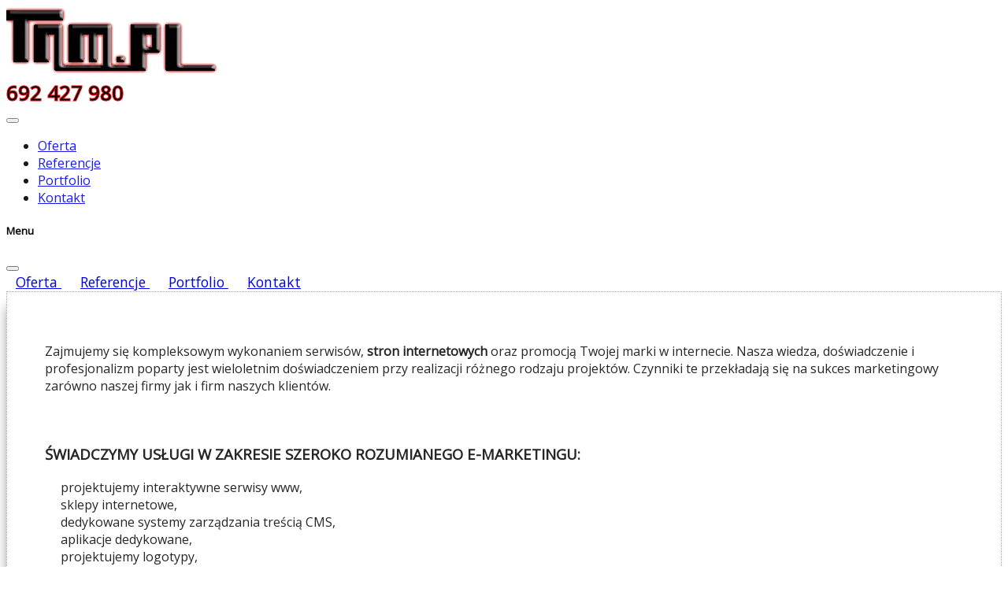

--- FILE ---
content_type: text/html
request_url: https://tnm.pl/firma
body_size: 4965
content:
<!DOCTYPE HTML>
<html lang="pl">


<head>
<link rel='canonical' href='https://tnm.pl/firma'>

	<meta charset="utf-8">
	<meta http-equiv="X-UA-Compatible" content="IE=edge">
	<meta name="viewport" content="width=device-width, initial-scale=1">
	
<title>Tnm.pl Częstochowa Strony Internetowe, Pozycjonowanie - Kontakt</title>
	<meta name="description" content="Strony internetowe i sklepy tworzone w Częstochowie. Indywidualne responsywne projekty stron internetowych dostosowane do wielu urządzeń"/>
	  <meta name="keywords" content="strony internetowe Częstochowa, www, projektowanie stron, tworzenie stron internetowych, strony www częstochowa, pozycjonowanie stron czestochowa"/>
  <meta name="author" content="Tnm.pl"/>
  
  
  
<meta name="robots" content="INDEX,FOLLOW" />
<meta name="author" content="Made with ❤ by Tnm.pl" />
<meta property="og:title" content="Tnm.pl Częstochowa Strony Internetowe, Pozycjonowanie - Kontakt" />
<meta property="og:description" content="Strony internetowe i sklepy tworzone w Częstochowie. Indywidualne responsywne projekty stron internetowych dostosowane do wielu urządzeń" />
<meta property="og:site_name" content="Tnm.pl" />
<meta property="og:type" content="website" />
<meta property="og:url" content="https://tnm.pl/" />
        <meta name="theme-color" content="#000000"/><link rel="shortcut icon" type="image/x-icon" href="/favicon.ico">

<link rel="stylesheet" href="assets/slicknav/slicknav.min.css">
<link rel="stylesheet" href="https://tnm.pl/css/desktop-dynamic.css" />
<link rel="apple-touch-icon" sizes="57x57" href="/img/favicon/apple-icon-57x57.png">
<link rel="apple-touch-icon" sizes="60x60" href="/img/favicon/apple-icon-60x60.png">
<link rel="apple-touch-icon" sizes="72x72" href="/img/favicon/apple-icon-72x72.png">
<link rel="apple-touch-icon" sizes="76x76" href="/img/favicon/apple-icon-76x76.png">
<link rel="apple-touch-icon" sizes="114x114" href="/img/favicon/apple-icon-114x114.png">
<link rel="apple-touch-icon" sizes="120x120" href="/img/favicon/apple-icon-120x120.png">
<link rel="apple-touch-icon" sizes="144x144" href="/img/favicon/apple-icon-144x144.png">
<link rel="apple-touch-icon" sizes="152x152" href="/img/favicon/apple-icon-152x152.png">
<link rel="apple-touch-icon" sizes="180x180" href="/img/favicon/apple-icon-180x180.png">
<link rel="icon" type="image/png" sizes="192x192" href="/img/favicon/android-icon-192x192.png">
<link rel="icon" type="image/png" sizes="32x32" href="/img/favicon/favicon-32x32.png">
<link rel="icon" type="image/png" sizes="96x96" href="/img/favicon/favicon-96x96.png">
<link rel="icon" type="image/png" sizes="16x16" href="/img/favicon/favicon-16x16.png">
<link rel="manifest" href="/img/favicon/manifest.json">
<meta name="msapplication-TileColor" content="#ffffff">
<meta name="msapplication-TileImage" content="/ms-icon-144x144.png">
<meta name="theme-color" content="#ffffff">

<style>
    .navbar-nav .nav-link {
        font-weight: 500;
    }

    .navbar-nav .nav-link:hover {
        color: #c70000;
    }

    .offcanvas .list-group-item {
        font-size: 1.1rem;
        padding: 14px 12px;
    }

    .offcanvas .list-group-item i {
        opacity: .8;
    }

/* kontener / odstępy */
.row.g-4 { --bs-gutter-x: 1.5rem; --bs-gutter-y: 1.5rem; }

/* link jako blok (łatwiej celować) */
.ref-link { display: block; text-decoration: none; }

/* obrazki: wymuszona wysokość + przycinanie (bez rozciągania) */
.ref-img {
    display: block;
    width: 100%;
    height: 200px;              /* ustaw stałą wysokość miniatur (dostosuj) */
    object-fit: cover;          /* przycinanie, zachowanie proporcji */
    border-radius: 6px;
    transition: transform .25s, box-shadow .25s;
    box-shadow: 0 2px 8px rgba(0,0,0,0.15);
}

/* efekt hover */
.ref-img:hover {
    transform: scale(1.03);
    box-shadow: 0 4px 14px rgba(0,0,0,0.25);
}

/* opcjonalnie: wyrównaj kolumny do tej samej wysokości (jeśli dodasz opisy poniżej) */
.ref-card {
    height: 100%;
    display: flex;
    flex-direction: column;
    gap: .5rem;
}

/* responsywne zmiany: mniejsze miniatury na bardzo małych ekranach */
@media (max-width: 420px) {
    .ref-img { height: 140px; }
}
.phone-highlight {
    font-size: 1.6rem;               /* powiększenie */
    font-weight: 800;                /* bardzo wyraziste */
    color: #000;                     /* czarny tekst */
    text-decoration: none;
    -webkit-text-stroke: 1px red;    /* czerwony obrys */
    text-stroke: 1px red;            /* dla zgodnych przeglądarek */
}

.phone-highlight:hover {
    color: #d10000;                  /* czerwony po najechaniu */
    -webkit-text-stroke: 1px black;  /* odwrócenie efektu */
}


</style>
<!-- Google Tag Manager -->
<script>(function(w,d,s,l,i){w[l]=w[l]||[];w[l].push({'gtm.start':
new Date().getTime(),event:'gtm.js'});var f=d.getElementsByTagName(s)[0],
j=d.createElement(s),dl=l!='dataLayer'?'&l='+l:'';j.async=true;j.src=
'https://www.googletagmanager.com/gtm.js?id='+i+dl;f.parentNode.insertBefore(j,f);
})(window,document,'script','dataLayer','GTM-KTTKJG');</script>
<!-- End Google Tag Manager --></head>

<body>
<!-- Messenger Wtyczka czatu Code -->
    <div id="fb-root"></div>

    <!-- Your Wtyczka czatu code -->
    <div id="fb-customer-chat" class="fb-customerchat">
    </div>

    <script>
      var chatbox = document.getElementById('fb-customer-chat');
      chatbox.setAttribute("page_id", "1905170333043092");
      chatbox.setAttribute("attribution", "biz_inbox");
    </script>

    <!-- Your SDK code -->
    <script>
      window.fbAsyncInit = function() {
        FB.init({
          xfbml            : true,
          version          : 'v14.0'
        });
      };

      (function(d, s, id) {
        var js, fjs = d.getElementsByTagName(s)[0];
        if (d.getElementById(id)) return;
        js = d.createElement(s); js.id = id;
        js.src = 'https://connect.facebook.net/pl_PL/sdk/xfbml.customerchat.js';
        fjs.parentNode.insertBefore(js, fjs);
      }(document, 'script', 'facebook-jssdk'));
    </script><div class="container">
	<div class="row align-items-center py-3">

    <div class="col-6 col-md-3">
        <a href="/">
            <img class="img-fluid" src="/img/webp/logo_red.webp" alt="Tnm.pl - Strony Internetowe">
        </a>
    </div>

    <div class="col-6 col-md-3 text-end text-md-start">
        <a href="tel:+48692427980" class="fw-bold text-decoration-none text-dark phone-highlight">
            <i class="bi bi-telephone-outbound me-2"></i>
            692 427 980
        </a>
    </div>

    <div class="col-12 col-md-6 mt-3 mt-md-0">
        <nav class="navbar navbar-expand-lg navbar-light bg-white py-3">
    <div class="container-fluid">

        <!-- MOBILE TOGGLE -->
        <button class="navbar-toggler ms-auto" type="button" data-bs-toggle="offcanvas" data-bs-target="#mobileMenu">
            <span class="navbar-toggler-icon"></span>
        </button>

        <!-- DESKTOP MENU -->
        <div class="collapse navbar-collapse justify-content-end">
            <ul class="navbar-nav align-items-center gap-3">

                <li class="nav-item">
                    <a class="nav-link d-flex align-items-center" href="/">
                        <i class="bi bi-tag fs-5 me-1"></i> Oferta
                    </a>
                </li>

 
                <li class="nav-item">
                    <a class="nav-link d-flex align-items-center" href="/referencje">
                        <i class="bi bi-award fs-5 me-1"></i> Referencje
                    </a>
                </li>

                <li class="nav-item">
                    <a class="nav-link d-flex align-items-center" href="/portfolio">
                        <i class="bi bi-images fs-5 me-1"></i> Portfolio
                    </a>
                </li>

                <li class="nav-item">
                    <a class="nav-link d-flex align-items-center" href="/kontakt">
                        <i class="bi bi-envelope fs-5 me-1"></i> Kontakt
                    </a>
                </li>

            </ul>
        </div>
    </div>
</nav>

<!-- MOBILE MENU OFFCANVAS -->
<div class="offcanvas offcanvas-start" tabindex="-1" id="mobileMenu">
    <div class="offcanvas-header">
        <h5 class="offcanvas-title">Menu</h5>
        <button type="button" class="btn-close" data-bs-dismiss="offcanvas"></button>
    </div>

    <div class="offcanvas-body">
        <div class="list-group">

            <a href="/" class="list-group-item list-group-item-action d-flex align-items-center">
                <i class="bi bi-tag fs-4 me-3"></i> Oferta
            </a>

   
            <a href="/referencje" class="list-group-item list-group-item-action d-flex align-items-center">
                <i class="bi bi-award fs-4 me-3"></i> Referencje
            </a>

            <a href="/portfolio" class="list-group-item list-group-item-action d-flex align-items-center">
                <i class="bi bi-images fs-4 me-3"></i> Portfolio
            </a>

            <a href="/kontakt" class="list-group-item list-group-item-action d-flex align-items-center">
                <i class="bi bi-envelope fs-4 me-3"></i> Kontakt
            </a>

        </div>
    </div>
</div>
    </div>

</div>
</div>	

<div class="container">
		<div class="article-f85">
		
            
<p>

Zajmujemy się kompleksowym wykonaniem serwisów, <strong>stron internetowych</strong> oraz promocją Twojej marki w internecie. Nasza wiedza, doświadczenie i profesjonalizm poparty jest wieloletnim doświadczeniem przy realizacji różnego rodzaju projektów. Czynniki te przekładają się na sukces marketingowy zarówno naszej firmy jak i firm naszych klientów. </br></br></br>

<h3>ŚWIADCZYMY USŁUGI W ZAKRESIE SZEROKO ROZUMIANEGO E-MARKETINGU:</h3>
 

<i class="fas fa-directions" style="margin: 10px;"></i>projektujemy interaktywne serwisy www,</br>
<i class="fas fa-directions" style="margin: 10px;"></i>sklepy internetowe,</br>
<i class="fas fa-directions" style="margin: 10px;"></i>dedykowane systemy zarządzania treścią CMS,</br>
<i class="fas fa-directions" style="margin: 10px;"></i>aplikacje dedykowane,</br>
<i class="fas fa-directions" style="margin: 10px;"></i>projektujemy logotypy,</br>
<i class="fas fa-directions" style="margin: 10px;"></i>przygotowujemy i drukujemy: ulotki, wizytówki, kalendarze, plakaty...</br>
<i class="fas fa-directions" style="margin: 10px;"></i>przygotowujemy reklamy magnetyczne na samochody,</br>
<i class="fas fa-directions" style="margin: 10px;"></i>zajmujemy się budowaniem jak najlepszego wizerunku Twojej firmy</br>
</br>

Od początku pracy nad każdym projektem skupiamy się indywidualnie i dopasowujemy go do potrzeb klienta, tak aby nowo powstały produkt przyniósł efekty w postaci zwiększonej identyfikacji marki wraz ze zwiększoną sprzedażą oferowanych produktów i usług.
 czystości którymi pracujemy pozwala nam świadczyć państwu usługi na najwyższym poziomie. 


</p>
			</div>

	</div>
  		

<footer>


	<style>
/* --- GLASSMORPHISM FOOTER --- */
.footer-glass {
    background: rgba(25, 25, 25, 0.55);
    backdrop-filter: blur(14px) saturate(160%) contrast(120%);
    -webkit-backdrop-filter: blur(14px) saturate(160%) contrast(120%);
    border-top: 1px solid rgba(255,255,255,0.08);
    padding: 60px 0 40px;
}

/* Karta z 10% zwężeniem względem kolumny */
.footer-card {
    background: rgba(255,255,255,0.05);
    border-radius: 12px;
    padding: 22px 25px;
    border: 1px solid rgba(255,255,255,0.1);
    transition: 0.25s ease;

    max-width: 88%;          /* 🔥 kluczowe zwężenie */
    margin-left: auto;
    margin-right: auto;
}

.footer-card:hover {
    transform: translateY(-3px);
    box-shadow: 0 6px 16px rgba(0,0,0,0.25);
}

/* Teksty i linki */
.footer-card h4 {
    color: #fff;
    font-size: 1.3rem;
    margin-bottom: 20px;
    font-weight: 600;
}

.footer-card p {
    color: #ccc;
    margin: 0 0 5px;
}

.footer-card a {
    color: #ddd;
    text-decoration: none;
    display: block;
    margin-bottom: 7px;
    font-size: 0.96rem;
}

.footer-card a:hover {
    color: #fff;
    text-decoration: underline;
}

/* Ikony SVG */
.icon {
    width: 22px;
    height: 22px;
    margin-right: 6px;
    fill: #fff;
    opacity: 0.9;
}

/* COPYRIGHT */
.footer-copy {
    border-top: 1px solid rgba(255,255,255,0.22);
    margin-top: 40px;
    padding-top: 20px;
    text-align: center;
    color: #eee;
}
</style>


<div class="footer-glass">
    <div class="container">

        <div class="row g-4">

            <!-- 1️⃣ Kontakt -->
            <div class="col-12 col-md-4 col-lg-4">
                <div class="footer-card">
                    <h4>Kontakt</h4>

                    <p>Tnm.pl</p>
                    <p>Mehoffera 58e</p>
                    <p>42-202 Częstochowa</p>

                    <a href="mailto:biuro@tnm.pl">
                        <svg class="icon" viewBox="0 0 24 24">
                            <path d="M20 4H4a2 2 0 0 0-2 2v12a2 
                            2 0 0 0 2 2h16a2 2 0 0 0 2-2V6a2 
                            2 0 0 0-2-2zm0 4-8 5-8-5V6l8 
                            5 8-5v2z"/>
                        </svg>
                        biuro@tnm.pl
                    </a>

                    <a href="tel:+48692427980" class="fw-bold">
                        <svg class="icon" viewBox="0 0 24 24">
                            <path d="M22 16.92v3a2 2 0 0 
                            1-2.18 2 19.79 19.79 0 0 
                            1-8.63-3.07A19.5 19.5 0 0 
                            1 3.14 11.8 19.79 19.79 0 0 
                            1 .08 3.18 2 2 0 0 1 2.06 1h3a2 
                            2 0 0 1 2 1.72 12.84 12.84 0 0 
                            0 .7 2.81 2 2 0 0 1-.45 2.11l-1.27 
                            1.27a16 16 0 0 0 6.88 6.88l1.27-1.27a2 
                            2 0 0 1 2.11-.45 12.84 12.84 0 0 0 
                            2.81.7A2 2 0 0 1 22 16.92z"/>
                        </svg>
                        +48 692 427 980
                    </a>
                </div>
            </div>

            <!-- 2️⃣ Nawigacja -->
            <div class="col-12 col-md-4 col-lg-4">
                <div class="footer-card">
                    <h4>Nawigacja</h4>

<div class="row">
    <div class="col-6"><a href="/">Oferta</a></div>
    <div class="col-6"><a href="/firma">O firmie</a></div>

    <div class="col-6"><a href="/portfolio">Portfolio</a></div>
    <div class="col-6"><a href="/referencje">Referencje</a></div>

    <div class="col-6"><a href="/regulamin.html">Regulamin</a></div>
    <div class="col-6"><a href="/rodo">RODO</a></div>

    <div class="col-6"><a href="/cookies">Cookies</a></div>
    <div class="col-6"><a href="/kontakt">Kontakt</a></div>
</div>

                </div>
            </div>

            <!-- 3️⃣ Usługi -->
            <div class="col-12 col-md-4 col-lg-4">
                <div class="footer-card">
                    <h4>Usługi</h4>

                    <a href="/strony-www">Strony Internetowe</a>
                    <a href="/pozycjonowanie">Pozycjonowanie SEO</a>
                    <a href="/sklepy-internetowe">Sklepy Internetowe</a>
                    <a href="/systemy-dedykowane">Systemy Dedykowane</a>
                    <a href="/hosting">Hosting</a>
                    <a href="/kampanie-google">Kampanie Google ADS</a>
                </div>
            </div>

        </div>

        <!-- COPYRIGHT -->
        <div class="footer-copy">
            Projekt i wykonanie © 2006–2026            <a href="https://tnm.pl">
                <img src="/img/webp/logo_red.webp" height="20" class="ms-1" alt="Strony Internetowe Częstochowa">
            </a>
        </div>

    </div>
</div>

</footer>


			
		</div>
	</div>
	


</body>

</html>


--- FILE ---
content_type: text/css
request_url: https://tnm.pl/css/desktop-dynamic.css
body_size: 2765
content:
@import url('https://fonts.googleapis.com/css2?family=Syne+Mono&display=swap');
@import url('https://fonts.googleapis.com/css2?family=Kanit:ital@1&display=swap'); 
@import url('https://fonts.googleapis.com/css?family=Signika&display=swap');
@import url('https://fonts.googleapis.com/css2?family=Noto+Serif&family=Red+Rose:wght@400&display=swap');
@import url(https://fonts.googleapis.com/css?family=Open+Sans);
@import url('https://fonts.googleapis.com/css2?family=Newsreader&display=swap');
@import url('https://fonts.googleapis.com/css2?family=Montserrat:wght@600&display=swap');
.article{padding: 3em;margin-bottom:20px;color: #000;border: 1px dotted #999;-webkit-box-shadow: -5px 13px 15px -7px rgba(0,0,0,0.55); box-shadow: -5px 13px 15px -7px rgba(0,0,0,0.55);}.article h1{font-family: 'Newsreader', serif;text-align:left; font-size: 1.6em; margin-bottom:30px;color: #0373fc;}.article h2{font-family: 'Newsreader', serif;text-align:left; font-size: 1.4em; margin-bottom:30px;color: #0373fc;}.article h3{font-family: 'Newsreader', serif;text-align:left; font-size: 1.1em; margin-bottom:30px;color: #0373fc;}.article h4{font-family: 'Newsreader', serif;text-align:left; font-size: 1.0em; margin-bottom:30px;color: #0373fc;}.article h5{font-family: 'Newsreader', serif;text-align:left; font-size: 0.9em; margin-bottom:30px;color: #0373fc;}.article h6{font-family: 'Newsreader', serif;text-align:left; font-size: 0.8em; margin-bottom:30px;color: #0373fc;}.article tr{border-bottom: 1px dotted #999; }.article-f75{ padding: 3em; margin-bottom:20px; color: #000; border: 1px dotted #999; -webkit-box-shadow: -5px 13px 15px -7px rgba(0,0,0,0.55); box-shadow: -5px 13px 15px -7px rgba(0,0,0,0.55); background-color: #fff; opacity: 0.75;}.article-f85{ padding: 3em; margin-bottom:20px; color: #000; border: 1px dotted #999; -webkit-box-shadow: -5px 13px 15px -7px rgba(0,0,0,0.55); box-shadow: -5px 13px 15px -7px rgba(0,0,0,0.55); background-color: #fff; opacity: 0.85;}.article-f95{ padding: 3em; margin-bottom:20px; color: #000; border: 1px dotted #999; -webkit-box-shadow: -5px 13px 15px -7px rgba(0,0,0,0.55); box-shadow: -5px 13px 15px -7px rgba(0,0,0,0.55); background-color: #fff; opacity: 0.95;}.bg-arylide-yellow{background-color: #E9D66B ;opacity: 0.98;}.bg-arylide-yellow:hover{background-color: #E9D66B ;opacity: 1.0;}.bg-blue{ background-color: #6FC6FF; opacity: 0.9;}.bg-blue-gray{ background-color: #6699CC; opacity: 0.9;}.bg-blue-gray:hover{ background-color: #6699CC;opacity: 1.0;}.bg-blue:hover{ background-color: #6FC6FF; opacity: 1.0;}.bg-gray{ background-color: #DDDDDD; opacity: 0.9;}.bg-gray:hover{ background-color: #DDDDDD;opacity: 1.0;}.bg-orange-grad1{background-color: rgb(251, 207, 40);background-image: linear-gradient(360deg, rgba(252, 147, 89, 1) 0%, rgba(255, 218, 0, 1) 100%), url();background-size: auto;background-position: left top;background-repeat: repeat;}.bg-white{ background-color: #FFFFFF; opacity: 0.9;}.bgfooter{ padding: 20px; margin-bottom:20px; margin-left:10px; margin-right:10px; border: 1px dotted #999; color: #000; background-color: #fff; opacity: 0.75; -webkit-box-shadow: -5px 13px 15px -7px rgba(0,0,0,0.55); box-shadow: -5px 13px 15px -7px rgba(0,0,0,0.55);}.blue:hover{ background-color: #6FC6FF;}.btn{border-radius: 5px;padding: 10px 10px;font-size: 1.0em;text-decoration: none;margin: 10px;font-family: 'Red Rose', bold;color: #000;position: relative;display: inline-block;}.btn-green{ text-align: center; color: #10ba00; padding-top: 20px;}.btn-min-block{  min-width: 170px;  line-height: 26px;}.btn-primary{float:right;clear: left;}.btn-theme{  color: #fff;  background-color: transparent;  border: 2px solid #fff;  margin-right: 15px;}.btn-theme:hover{  color: #000;  background-color: #fff;  border-color: #fff;}.btn:active{ transform: translate(0px, 5px); -webkit-transform: translate(0px, 5px); box-shadow: 0px 1px 0px 0px;}.button{width: 100%;height: 50px;border: none;outline: none;background: #F36F6F;color: #fff;}.card-title h1{}.card-title h4{ color:#444; margin-top:5px; margin-left:25px;  font-size:1.6rem;}.card-title i{margin-right:10px;}.card-web{ box-shadow: 0 2px 8px rgba(61, 65, 84, 0.25); border:none; z-index: 1; min-height:320px; padding:0px 0px 10px 0px; border-radius: 3px; overflow: hidden; margin-bottom: 20px; background-color: #fff;}.card-web h3{ text-align:center; font-size:1.4em; padding-bottom:10px;}.card-web p{ color:#666; font-size:.9rem;}.card-web:hover{ background-color: #BCD4E6; transform: scale(1.05) rotate(-0deg);z-index:999;}.col-4{display:inline-block;float:left;clear:left;min-width:205px; }.col-lg-2-plus{min-width:20%;max-width:220px;min-height:350px;max-height:auto;}.col-md-6.col-md-6{display:inline-block;min-width:40%;max-width:40%float:left; clear:right;  }.constru-bg<p>{</p><p>background: #000;</p><p>}</p>.container{margin-top: 15px;}.copyright-wrapper{color: #F7130D;font-weight:600;float: left;min-height:20px; padding-top:10px;text-align:center;margin-left:30%;margin-bottom:20px;}.desktop-image{margin-left: 30%; }.dropdown-menu .dropdown-submenu{}.dropdown-menu .dropdown-submenu-left{}.dropdown-menu > li:hover > .dropdown-submenu{display: block;}.dropdown-menu li{margin: 10px;padding: 5px;text-decoration:none;min-width:250px;border-bottom: dashed red;}.dropdown-menu li a{text-decoration:none;}.focus .inputText{ transform: translateY(-30px); font-size: 14px; opacity: 1; color: #00bcd4;}.font-brown{color:#964B00; }.font-gold{color:#FFD700; }.font-green{color:#049300;}.font-red{color:#FF0000; }.font-silver{color:#C0C0C0;}.footer-adress{font-family: 'Signika', sans-serif;font-size: 1.1em; color: #000; font-display: swap;}.footer-adress a{font-family: 'Signika', sans-serif;font-size: 1.1em; color: #bf1900; font-display: swap;}.footer_links a{font-family: 'Kanit', sans-serif;text-align:left !important;font-size: 1.2em; font-weight: 700;color: #bf1900; font-display: swap;}.formBox{ margin-top: 30px; padding: 50px;}.formBox h1{ margin: 0; padding: 0; text-align: center; margin-bottom: 50px; text-transform: uppercase; font-size: 24px;}.formBox .form-select{ position: relative; width: 100%; height: 50px; background: transparent; border: none;  outline: none;  font-size: 1.2em;  border-bottom: 1px solid rgba(0,0,0,.5);}.full-transparent{ opacity: 0.00;}.green { background-color: #2ecc71;}.green:hover{background-color: #48E68B;}.header-text{  position: absolute;  top: 3%;  left: 1.8%;  right: auto;  width: 96.66666666666666%;  color: #fff;}.header-text h2{font-size: 1.2em;}.header-text h2 span{  background-color: #3584f2; padding: 0.5em;}.header-text h3 span{ background-color: #000; font-size: 0.6em;  padding: 5px;  margin:5%;}.hideit { display:none; }.hover-line::before{content: '';display: block;height:3px;width: 0;position: absolute;left: 0;top: 0;background-color: #1A9AE1;transition: all 0.2s ease-in-out;}.hover-line:hover::before { width: 100%;}.hover-up{ top: 0; position: relative; transition: all 0.2s ease-in-out;}.hover-up:hover{ box-shadow: 0 20px 40px rgba(61, 65, 84, 0.25); top: -2px;}.ibox{margin:1%;padding: 10px; border: 1px dotted #000;}.img-galeria{ width:320px; margin: 10px;  border: 2px dotted #d40000;}.img-referencje{ height:350px; margin: 10px;  border: 2px dotted #d40000;}.inputBox{position: relative;box-sizing: border-box;margin-bottom: 50px;background-color:#FFFFFF;}.inputBox .input{ position: relative; width: 100%; height: 50px; background: transparent; border: none;  outline: none;  font-size: 1.2em;  border-bottom: 1px solid rgba(0,0,0,.5);}.inputBox .inputText{ position: absolute;  font-size: 1.2em;  line-height: 50px;  transition: 0.2s;  opacity: 0.2;}.kontakt-box-f85{ padding: 3em; Display:inline-block; float:left; color: #000; border: 1px dotted #999; -webkit-box-shadow: -5px 13px 15px -7px rgba(0,0,0,0.55); box-shadow: -5px 13px 15px -7px rgba(0,0,0,0.55); background-color: #fff; opacity: 0.85;}.kontakt-box-f95{ padding: 15px; Display:inline-block; float:left; color: #000; min-width:300px; min-height:230px; border: 1px dotted #999; -webkit-box-shadow: -5px 13px 15px -7px rgba(0,0,0,0.55); box-shadow: -5px 13px 15px -7px rgba(0,0,0,0.55); background-color: #fff; opacity: 0.95;}.li-inc-7{background-color:#72A0C1;border:1px solid #660000;border-radius:5px;color:#000040;margin-right:10px;margin-bottom:10px;padding:5px 5px 5px 5px;}.li-inc-7 a{color:#FFFF;font-size:0.9em;text-decoration:none;}.li-inc-7 a:hover{text-decoration:none;}.li-inc-7-zamow{background-color:#f36f6f;border:1px solid #660000;border-radius:5px;color:#000040;margin-right:10px;margin-bottom:10px;padding:5px 5px 5px 5px;}.li-inc-7-zamow a{color:#FFF;font-size:1.4em;font-weight:600;padding-left:2em;}.li-inc-7:hover{background-color: #FFA700;color:#f6ff00;font-size:0.9em; font-weight:400;}.link{text-decoration: none;color: #55acee;border-bottom: 2px dotted #55acee;transition: .3s;-webkit-transition: .3s;-moz-transition: .3s;-o-transition: .3s;cursor: url(http://cur.cursors-4u.net/symbols/sym-1/sym46.cur), auto;}.link:hover{color: #2ecc71;border-bottom: 2px dotted #2ecc71;}.logo-img{max-height:70px;float:left; }.logo-img:hover{transform: scale(1.15) rotate(0deg);}.mobile-image{display: none;margin-left: 30%;}.nav-item{}.nav-item a{}.offer-box{font-size: 0.9em;color: #000; background: rgb(216,235,244);background: linear-gradient(290deg, rgba(216,235,244,1) 0%, rgba(255,255,255,1) 43%); }.opisy{line-height: 24px;font-family: 'Red Rose', bold;font-size: 1.3em;font-display: swap;font-weight: 700; color: #f00c27;margin:10px;2margin:10px;}.orange{ background-color: #e67e22; box-shadow: 0px 5px 0px 0px #CD6509;}.orange:hover{ background-color: #FF983C;}.parent h1{}.parent h1{}.phone-number.phone-number { display: none;  }.phone-number a{display: none;  }.portfolio-card-web:{max-width:30%display:inline-block;float: left;clear:right;margin: 10px;}.price-box{ padding: 3em; margin-bottom:20px; color: #000; border: 1px dotted #999; -webkit-box-shadow: -5px 13px 15px -7px rgba(0,0,0,0.55); box-shadow: -5px 13px 15px -7px rgba(0,0,0,0.55);}.price-box-header{padding: 5px;margin-bottom:10px;outline: 1px ridge #FF3D57;max-width:380px;font-size: 1.4em;}.price-box-header h4:hover{font-size: 1.6em;color: #e30000;}.price-box-header-promo{font-size: 1.6em;padding: 0.5em;margin-bottom:10px;font-weight:600;outline: 1px ridge #FF3D57;}.price-box-header-promo h4:hover{ font-size: 1.8em;color: #e30000;font-weight:600;}.price-box-min{ padding: 3em; margin:10px; color: #000;max-width:370px;min-height:320px; border: 1px dotted #999; -webkit-box-shadow: -5px 13px 15px -7px rgba(0,0,0,0.55); box-shadow: -5px 13px 15px -7px rgba(0,0,0,0.55);}.price-box-min h4{font-family: 'Syne Mono', monospace;text-align:left; color: #0373fc;padding-left: 10px;}.price-box-min-promo{ padding: 3em; float:left; display:inline-block; margin:10px; color: #000; max-width:45%; font-size:0.9em; line-height: 200%; min-height:440px; border: 1px dotted #999; -webkit-box-shadow: -5px 13px 15px -7px rgba(0,0,0,0.55); box-shadow: -5px 13px 15px -7px rgba(0,0,0,0.55);}.price-box-min-promo h4{font-family: 'Syne Mono', monospace;text-align:left; color: #0373fc;padding-left: 10px;}.price-box-promo{ padding: 3em; margin-bottom:20px; color: #000; border: 1px dotted #999; -webkit-box-shadow: -5px 13px 15px -7px rgba(0,0,0,0.55); box-shadow: -5px 13px 15px -7px rgba(0,0,0,0.55);}.primary{ background-color: #55acee; box-shadow: 0px 5px 0px 0px #3C93D5;}.purple{ background-color: #9b59b6; box-shadow: 0px 5px 0px 0px #82409D;}.purple:hover{ background-color: #B573D0;}.red{ background-color: #e74c3c;}.red:hover { background-color: #FF6656; }.separator{margin-top:3%;margin-bottom:3%; }.strony-answer{line-height: 24px;font-family: 'Noto Serif', serif;font-size: 1.0em;font-display: swap;color: #033b04;margin:10px;}.strony-ask{ line-height: 24px;font-family: 'Red Rose', bold;font-size: 1.5em;  font-display: swap;font-weight: 700;  color: #f00c27; margin:10px;}.strony-my{line-height: 24px;font-family: 'Red Rose';font-size: 1.2em;font-display: swap;color: #f00c27;margin:10px;font-weight: 700; }.strony-price{ line-height: 24px;font-family: 'Red Rose', bold;font-size: 1.6em;text-align:right;  font-display: swap;font-weight: 700;  color: #033b04; margin:10px;}.strony-ty{line-height: 24px;font-family: 'Red Rose';font-size: 1.3em;font-display: swap;color: #033b04;margin:10px;font-weight: 700; }.swiper{  width: 100%;  height: 70%;  }.swiper-slide{  text-align: left;  font-size: 1em;  background: #c6e2ff;  padding:10px;  display: flex;  justify-content: left;  align-items: left;  border-radius: 20px 20px 20px 20px; }.title-box{ padding: 15px; margin-bottom:30px; color: #000; border: 1px dotted #999; -webkit-box-shadow: -5px 13px 15px -7px rgba(0,0,0,0.55); box-shadow: -5px 13px 15px -7px rgba(0,0,0,0.55);}.title-box h1{font-size: 1.5em; font-weight:450; }.yellow{ background-color: #f1c40f; box-shadow: 0px 5px 0px 0px #D8AB00;}.yellow:hover {background-color: #FFDE29;}.zoom120:hover{transform: scale(1.2) rotate(0deg); }body{font-family: 'Open Sans', 'sans-serif';}h1{color: #55acee;text-align: center;}